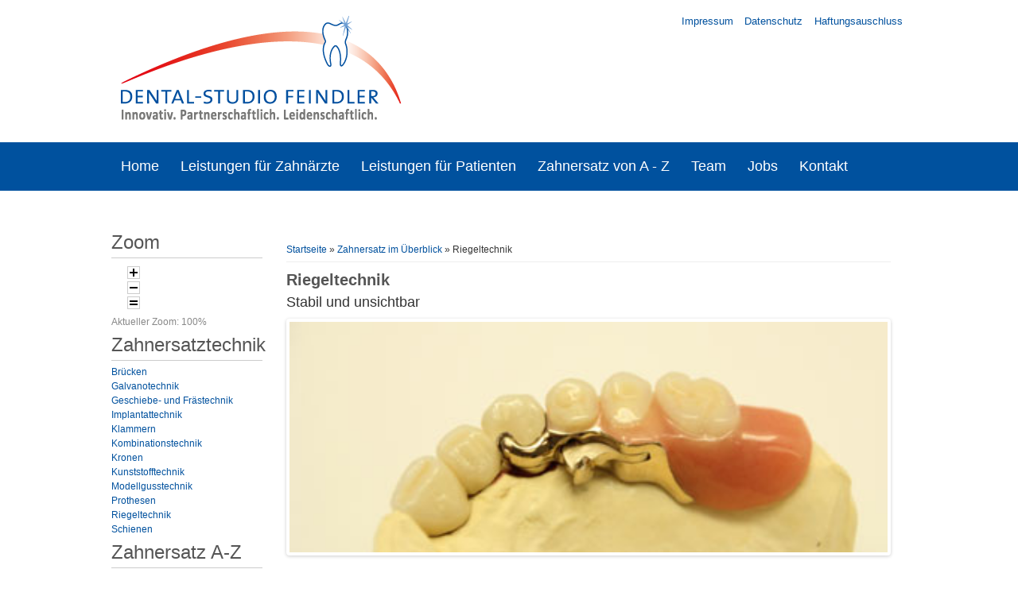

--- FILE ---
content_type: text/html; charset=utf-8
request_url: https://dental-studio-feindler.de/unsere-leistung/riegeltechnik
body_size: 7802
content:

<!DOCTYPE html>
<head>
<meta charset="utf-8" />
<link rel="shortcut icon" href="https://dental-studio-feindler.de/sites/default/files/favicon.ico" type="image/vnd.microsoft.icon" />
<meta name="viewport" content="width=device-width" />
<link rel="canonical" href="/unsere-leistung/riegeltechnik" />
<meta name="Generator" content="Drupal 7 (http://drupal.org)" />
<link rel="shortlink" href="/node/16" />
<title>Riegeltechnik | Dental Studio Feindler GmbH</title>
<style type="text/css" media="all">
@import url("https://dental-studio-feindler.de/modules/system/system.base.css?qamshr");
@import url("https://dental-studio-feindler.de/modules/system/system.menus.css?qamshr");
@import url("https://dental-studio-feindler.de/modules/system/system.messages.css?qamshr");
@import url("https://dental-studio-feindler.de/modules/system/system.theme.css?qamshr");
</style>
<style type="text/css" media="all">
@import url("https://dental-studio-feindler.de/modules/comment/comment.css?qamshr");
@import url("https://dental-studio-feindler.de/sites/all/modules/date/date_api/date.css?qamshr");
@import url("https://dental-studio-feindler.de/sites/all/modules/date/date_popup/themes/datepicker.1.7.css?qamshr");
@import url("https://dental-studio-feindler.de/sites/all/modules/date/date_repeat_field/date_repeat_field.css?qamshr");
@import url("https://dental-studio-feindler.de/sites/all/modules/domain/domain_nav/domain_nav.css?qamshr");
@import url("https://dental-studio-feindler.de/modules/field/theme/field.css?qamshr");
@import url("https://dental-studio-feindler.de/modules/node/node.css?qamshr");
@import url("https://dental-studio-feindler.de/modules/search/search.css?qamshr");
@import url("https://dental-studio-feindler.de/modules/user/user.css?qamshr");
@import url("https://dental-studio-feindler.de/sites/all/modules/youtube/css/youtube.css?qamshr");
@import url("https://dental-studio-feindler.de/sites/all/modules/views/css/views.css?qamshr");
</style>
<style type="text/css" media="all">
@import url("https://dental-studio-feindler.de/sites/all/modules/ctools/css/ctools.css?qamshr");
@import url("https://dental-studio-feindler.de/sites/all/modules/panels/css/panels.css?qamshr");
</style>
<style type="text/css" media="screen">
<!--/*--><![CDATA[/*><!--*/
body{font-size:76%  !important;}body.textsize-52{font-size:52% !important;}body.textsize-58{font-size:58% !important;}body.textsize-64{font-size:64% !important;}body.textsize-70{font-size:70% !important;}body.textsize-76{font-size:76% !important;}body.textsize-82{font-size:82% !important;}body.textsize-88{font-size:88% !important;}body.textsize-94{font-size:94% !important;}body.textsize-100{font-size:100% !important;}body.textsize-106{font-size:106% !important;}body.textsize-112{font-size:112% !important;}body.textsize-118{font-size:118% !important;}body.textsize-124{font-size:124% !important;}body.textsize-130{font-size:130% !important;}body.textsize-136{font-size:136% !important;}body.textsize-142{font-size:142% !important;}body.textsize-148{font-size:148% !important;}

/*]]>*/-->
</style>
<style type="text/css" media="all">
@import url("https://dental-studio-feindler.de/sites/all/modules/textsize/textsize.css?qamshr");
@import url("https://dental-studio-feindler.de/sites/all/modules/flexslider/assets/css/flexslider_img.css?qamshr");
@import url("https://dental-studio-feindler.de/sites/all/libraries/flexslider/flexslider.css?qamshr");
</style>
<link type="text/css" rel="stylesheet" href="http://fonts.googleapis.com/css?family=Vollkorn" media="all" />
<link type="text/css" rel="stylesheet" href="http://fonts.googleapis.com/css?family=Dancing+Script" media="all" />
<style type="text/css" media="all">
@import url("https://dental-studio-feindler.de/sites/all/themes/responsive_green/css/style.css?qamshr");
@import url("https://dental-studio-feindler.de/sites/all/themes/responsive_green/css/media.css?qamshr");
@import url("https://dental-studio-feindler.de/sites/all/themes/responsive_green/css/my.css?qamshr");
</style>
<script type="text/javascript" src="https://dental-studio-feindler.de/misc/jquery.js?v=1.4.4"></script>
<script type="text/javascript" src="https://dental-studio-feindler.de/misc/jquery-extend-3.4.0.js?v=1.4.4"></script>
<script type="text/javascript" src="https://dental-studio-feindler.de/misc/jquery.once.js?v=1.2"></script>
<script type="text/javascript" src="https://dental-studio-feindler.de/misc/drupal.js?qamshr"></script>
<script type="text/javascript" src="https://dental-studio-feindler.de/sites/default/files/languages/de_kfQOf30xVHnC11_l5zorw-0UC21_vAUk6UY-oCV0Eqs.js?qamshr"></script>
<script type="text/javascript">
<!--//--><![CDATA[//><!--
  var textsizeCookieExpires = 365;
  var textsizeCookieDomain = "/";
  var textsizeElement = "body";
  var textsizeElementClass = "";
  var textsizeIncrement = 6;
  var textsizeNormal = 76;
  var textsizeMinimum = 52;
  var textsizeMaximum = 148;
  var textsizeIncrementDisplay = 8;
  var textsizeNormalDisplay = 100;
  var textsizeDisplay = 1;
  var textsizeMinT = "<abbr title=\"Minimum\" class=\"textsize\">Min.</abbr> ";
  var textsizeMaxT = "<abbr title=\"Maximum\" class=\"textsize\">Max.</abbr> ";
  var textsizeCurrentText = "Aktueller Zoom";
  var textsizeReset = 0;
//--><!]]>
</script>
<script type="text/javascript" src="https://dental-studio-feindler.de/sites/all/modules/textsize/jquery.textsize.js?qamshr"></script>
<script type="text/javascript" src="https://dental-studio-feindler.de/misc/jquery.cookie.js?qamshr"></script>
<script type="text/javascript" src="https://dental-studio-feindler.de/sites/all/libraries/flexslider/jquery.flexslider-min.js?qamshr"></script>
<script type="text/javascript" src="https://dental-studio-feindler.de/sites/all/themes/responsive_green/js/menu.js?qamshr"></script>
<script type="text/javascript" src="https://dental-studio-feindler.de/sites/all/themes/responsive_green/js/flexslider-min.js?qamshr"></script>
<script type="text/javascript" src="https://dental-studio-feindler.de/sites/all/themes/responsive_green/js/slide.js?qamshr"></script>
<script type="text/javascript">
<!--//--><![CDATA[//><!--
jQuery.extend(Drupal.settings, {"basePath":"\/","pathPrefix":"","ajaxPageState":{"theme":"responsive_green","theme_token":"LHKH0IO7-B0LaqGxLuf6zN7zHKFaV5vOFDHE_7T2Qso","js":{"sites\/all\/modules\/flexslider\/assets\/js\/flexslider.load.js":1,"misc\/jquery.js":1,"misc\/jquery-extend-3.4.0.js":1,"misc\/jquery.once.js":1,"misc\/drupal.js":1,"public:\/\/languages\/de_kfQOf30xVHnC11_l5zorw-0UC21_vAUk6UY-oCV0Eqs.js":1,"0":1,"sites\/all\/modules\/textsize\/jquery.textsize.js":1,"misc\/jquery.cookie.js":1,"sites\/all\/libraries\/flexslider\/jquery.flexslider-min.js":1,"sites\/all\/themes\/responsive_green\/js\/menu.js":1,"sites\/all\/themes\/responsive_green\/js\/flexslider-min.js":1,"sites\/all\/themes\/responsive_green\/js\/slide.js":1},"css":{"modules\/system\/system.base.css":1,"modules\/system\/system.menus.css":1,"modules\/system\/system.messages.css":1,"modules\/system\/system.theme.css":1,"modules\/comment\/comment.css":1,"sites\/all\/modules\/date\/date_api\/date.css":1,"sites\/all\/modules\/date\/date_popup\/themes\/datepicker.1.7.css":1,"sites\/all\/modules\/date\/date_repeat_field\/date_repeat_field.css":1,"sites\/all\/modules\/domain\/domain_nav\/domain_nav.css":1,"modules\/field\/theme\/field.css":1,"modules\/node\/node.css":1,"modules\/search\/search.css":1,"modules\/user\/user.css":1,"sites\/all\/modules\/youtube\/css\/youtube.css":1,"sites\/all\/modules\/views\/css\/views.css":1,"sites\/all\/modules\/ctools\/css\/ctools.css":1,"sites\/all\/modules\/panels\/css\/panels.css":1,"0":1,"sites\/all\/modules\/textsize\/textsize.css":1,"sites\/all\/modules\/flexslider\/assets\/css\/flexslider_img.css":1,"sites\/all\/libraries\/flexslider\/flexslider.css":1,"http:\/\/fonts.googleapis.com\/css?family=Vollkorn":1,"http:\/\/fonts.googleapis.com\/css?family=Dancing+Script":1,"sites\/all\/themes\/responsive_green\/css\/style.css":1,"sites\/all\/themes\/responsive_green\/css\/media.css":1,"sites\/all\/themes\/responsive_green\/css\/my.css":1}},"flexslider":{"optionsets":{"clone_of_default":{"namespace":"flex-","selector":".slides \u003E li","easing":"swing","direction":"horizontal","reverse":false,"smoothHeight":false,"startAt":0,"animationSpeed":600,"initDelay":0,"useCSS":true,"touch":true,"video":false,"keyboard":true,"multipleKeyboard":false,"mousewheel":0,"controlsContainer":".flex-control-nav-container","sync":"","asNavFor":"","itemWidth":0,"itemMargin":0,"minItems":0,"maxItems":0,"move":0,"animation":"fade","slideshow":true,"slideshowSpeed":"7000","directionNav":true,"controlNav":false,"prevText":"Previous","nextText":"Next","pausePlay":false,"pauseText":"Pause","playText":"Play","randomize":false,"thumbCaptions":false,"thumbCaptionsBoth":false,"animationLoop":true,"pauseOnAction":true,"pauseOnHover":false,"manualControls":""}},"instances":{"flexslider-1":"clone_of_default"}}});
//--><!]]>
</script>
<!--[if lt IE 9]><script src="http://html5shiv.googlecode.com/svn/trunk/html5.js"></script><![endif]-->
</head>
<body class="html not-front not-logged-in one-sidebar sidebar-first page-node page-node- page-node-16 node-type-zahnersatz domain-neu01-dental-studio-feindler-de">
    
<div id="header_wrapper">
  <header id="header" role="banner">
    <div id="logo"><a href="/" title="Startseite"><img src="https://dental-studio-feindler.de/sites/default/files/logo-web.png"/></a></div>
        <h1 id="site-title"><div id="site-description"></div></h1>


                <div id="myicons"><div class="region region-myicons">
  <div id="block-menu-menu-metamenu" class="block block-menu">
        <div class="content">
    <ul class="menu"><li class="first leaf"><a href="/content/impressum" title="">Impressum</a></li>
<li class="leaf"><a href="/content/datenschutz">Datenschutz</a></li>
<li class="last leaf"><a href="/content/haftungsauschluss" title="">Haftungsauschluss</a></li>
</ul>  </div>
</div> <!-- /.block -->
</div>
 <!-- /.region -->
</div>
        

              </div>
      </div>
    <div class="clear"></div>
  </header>
  <div class="menu_wrapper">
      <nav id="main-menu"  role="navigation">
        <a class="nav-toggle" href="#">Navigation</a>
        <div class="menu-navigation-container">
          <ul class="menu"><li class="first leaf"><a href="/node/1">Home</a></li>
<li class="expanded"><a href="/leistungen/laborleistungen-f%C3%BCr-zahn%C3%A4rzte" title="">Leistungen für Zahnärzte</a><ul class="menu"><li class="first leaf"><a href="/leistung/zahnarzt/alternativplanungen">Alternativplanungen</a></li>
<li class="leaf"><a href="/leistung/zahnarzt/digitale-bilddokumentation-und-archivierung">Bilddokumentation</a></li>
<li class="leaf"><a href="/content/cadcam-im-dentallabor">CAD/CAM Fräszentrum</a></li>
<li class="leaf"><a href="/content/abhol-und-lieferdienst-auf-abruf">Fahrdienst</a></li>
<li class="leaf"><a href="/leistung/zahnarzt/auf-wunsch-farbauswahl-labor-oder-praxis">Farbauswahl</a></li>
<li class="leaf"><a href="/leistung/zahnarzt/lasertechnologie">Lasertechnologie</a></li>
<li class="leaf"><a href="/content/wir-geben-ihnen-eins-auf-die-l%C3%B6ffel">Löffel-Service</a></li>
<li class="last leaf"><a href="/leistung/patienten/service">Service von A-Z</a></li>
</ul></li>
<li class="expanded"><a href="/leistungen/laborleistungen-f%C3%BCr-patienten" title="">Leistungen für Patienten</a><ul class="menu"><li class="first leaf"><a href="/leistung/patienten/allergietest">Allergietest + Bioverträglichkeit</a></li>
<li class="leaf"><a href="/leistung/patienten/beratung">Beratung + Modellbeispiele</a></li>
<li class="leaf"><a href="/leistung/patienten/farbauswahl">Farbauswahl</a></li>
<li class="leaf"><a href="/leistung/zahnarzt/ganzheitliche-zahnmedizin">Ganzheitliche Zahnmedizin</a></li>
<li class="leaf"><a href="/leistung/patienten/bis-zu-6-jahren-garantie">Garantie</a></li>
<li class="leaf"><a href="/leistung/patienten/prothesenreinigung">Prothesenreinigung</a></li>
<li class="last leaf"><a href="/content/zahnersatz-ganz-guenstig">Zahnersatz ganz günstig?</a></li>
</ul></li>
<li class="leaf"><a href="/zahnersatz-ueberblick" title="">Zahnersatz von A - Z</a></li>
<li class="leaf"><a href="/unser-team">Team</a></li>
<li class="leaf"><a href="/content/1-job-keramiker">Jobs</a></li>
<li class="last leaf"><a href="/node/6">Kontakt</a></li>
</ul>        <div class="clear"></div>
      </nav><!-- end main-menu -->
  </div>
</div>
<div id="container">

        

        <div class="content-sidebar-wrap">
    <div id="content">
      <div id="breadcrumbs"><h2 class="element-invisible">Sie sind hier</h2><nav class="breadcrumb"><a href="/">Startseite</a> » <a href="/node/5" title="">Zahnersatz im Überblick</a> » Riegeltechnik</nav></div>      <section id="post-content" role="main">
                                <h1 class="page-title">Riegeltechnik</h1>                                        <div class="region region-content">
  <div id="block-system-main" class="block block-system">
        <div class="content">
                          <span property="dc:title" content="Riegeltechnik" class="rdf-meta element-hidden"></span><span property="sioc:num_replies" content="0" datatype="xsd:integer" class="rdf-meta element-hidden"></span>            <div class="content node-zahnersatz">
    <div class="field field-name-field-untertitel field-type-text field-label-hidden"><div class="field-items"><div class="field-item even">Stabil und unsichtbar</div></div></div><div class="field field-name-field-bild field-type-image field-label-hidden"><div class="field-items"><div class="field-item even"><div  id="flexslider-1" class="flexslider optionset-clone-of-default">
  <ul class="slides"><li><img typeof="foaf:Image" src="https://dental-studio-feindler.de/sites/default/files/Riegelarbeit-DSF-%2828%29.jpg" width="400" height="154" alt="" title="" /></li>
<li><img typeof="foaf:Image" src="https://dental-studio-feindler.de/sites/default/files/Riegelarbeit-DSF-%2829%29.jpg" width="400" height="140" alt="" title="" /></li>
<li><img typeof="foaf:Image" src="https://dental-studio-feindler.de/sites/default/files/Riegelarbeit-DSF-%283%29.jpg" width="400" height="188" alt="" title="" /></li>
<li><img typeof="foaf:Image" src="https://dental-studio-feindler.de/sites/default/files/Riegelarbeit-DSF-%2819%29.jpg" width="400" height="201" alt="" title="" /></li>
<li><img typeof="foaf:Image" src="https://dental-studio-feindler.de/sites/default/files/Riegelarbeit-DSF-%287%29.jpg" width="400" height="296" alt="" title="" /></li>
<li><img typeof="foaf:Image" src="https://dental-studio-feindler.de/sites/default/files/Riegelarbeit-DSF-%2820%29.jpg" width="400" height="263" alt="" title="" /></li>
<li><img typeof="foaf:Image" src="https://dental-studio-feindler.de/sites/default/files/Riegelarbeit-DSF-%2821%29.jpg" width="400" height="273" alt="" title="" /></li>
<li><img typeof="foaf:Image" src="https://dental-studio-feindler.de/sites/default/files/Riegelarbeit-DSF-%2822%29.jpg" width="400" height="311" alt="" title="" /></li>
<li><img typeof="foaf:Image" src="https://dental-studio-feindler.de/sites/default/files/Riegelarbeit-DSF-%2823%29.jpg" width="400" height="292" alt="" title="" /></li>
<li><img typeof="foaf:Image" src="https://dental-studio-feindler.de/sites/default/files/Riegelarbeit-DSF-%2824%29.jpg" width="400" height="267" alt="" title="" /></li>
<li><img typeof="foaf:Image" src="https://dental-studio-feindler.de/sites/default/files/Riegelarbeit-DSF-%2825%29.jpg" width="400" height="267" alt="" title="" /></li>
<li><img typeof="foaf:Image" src="https://dental-studio-feindler.de/sites/default/files/Riegelarbeit-DSF-%2826%29.jpg" width="400" height="313" alt="" title="" /></li>
<li><img typeof="foaf:Image" src="https://dental-studio-feindler.de/sites/default/files/Riegelarbeit-DSF-%2827%29.jpg" width="400" height="175" alt="" title="" /></li>
<li><img typeof="foaf:Image" src="https://dental-studio-feindler.de/sites/default/files/Riegelarbeit-DSF-%284%29.jpg" width="400" height="510" alt="" title="" /></li>
<li><img typeof="foaf:Image" src="https://dental-studio-feindler.de/sites/default/files/Riegelarbeit-DSF-%286%29.jpg" width="400" height="362" alt="" title="" /></li>
<li><img typeof="foaf:Image" src="https://dental-studio-feindler.de/sites/default/files/Riegelarbeit-DSF-%285%29.jpg" width="400" height="169" alt="" title="" /></li>
<li><img typeof="foaf:Image" src="https://dental-studio-feindler.de/sites/default/files/Riegelarbeit-DSF-%282%29.jpg" width="400" height="449" alt="" title="" /></li>
<li><img typeof="foaf:Image" src="https://dental-studio-feindler.de/sites/default/files/Riegelarbeit-DSF-%288%29.jpg" width="400" height="267" alt="" title="" /></li>
<li><img typeof="foaf:Image" src="https://dental-studio-feindler.de/sites/default/files/Riegelarbeit-DSF-%289%29.jpg" width="400" height="267" alt="" title="" /></li>
<li><img typeof="foaf:Image" src="https://dental-studio-feindler.de/sites/default/files/Riegelarbeit-DSF-%2828%29_0.jpg" width="400" height="154" alt="" title="" /></li>
<li><img typeof="foaf:Image" src="https://dental-studio-feindler.de/sites/default/files/Riegelarbeit-DSF-%2829%29_0.jpg" width="400" height="140" alt="" title="" /></li>
</ul></div>
</div></div></div><div class="field field-name-field-ausf-hrliche-info field-type-text-with-summary field-label-hidden"><div class="field-items"><div class="field-item even"><p style="text-align: justify;">Für die Herstellung einer Riegelarbeit werden vorhandene Zähne überkront. An diesen Kronen oder Zahnbrücken wird der herausnehmbare Zahnersatz in Form eines Riegels verankert. Schön an dieser Art des Zahnersatzes ist, dass die Verankerungselemente nicht sichtbar sind, wie dies z.B. bei Klammern der Fall ist.</p>
<p class="Stil1" style="margin-top: 0px; text-align: justify;"><strong>Sie sehen auf den Fotos Einzelschritte der Herstellung einer Riegelarbeit. Selbst der Riegel, der normalerweise als industriell hergestelltes Fertigprodukt verwendet wird, wurde bei uns mit viel handwerklichem Geschick selbst hergestellt.</strong></p>
<p class="Stil1" style="margin-top: 0px; text-align: justify;"><strong>Vorteile der Riegelarbeit</strong></p>
<ul type="disc"><li>Optimale Ästhetik durch keramische Verblendung</li>
<li>Verdeckt liegende Verbindungselemente</li>
<li>Absolut sicherer Halt der herausnehmbaren Prothese</li>
<li>Es müssen bei Freiend-Sätteln keine Implantate gesetzt werden</li>
<li>Keine störenden Metallbügel, die über den Gaumen oder den Kiefer laufen</li>
</ul><p class="Stil1" style="margin-top: 0px; text-align: justify;"> </p>
<p class="Stil1"> </p>
<p class="Stil1"> </p>
</div></div></div><div class="field field-name-field-technik field-type-taxonomy-term-reference field-label-hidden"><div class="field-items"><div class="field-item even"><a href="/zahnersatztechnik/riegeltechnik" typeof="skos:Concept" property="rdfs:label skos:prefLabel" datatype="">Riegeltechnik</a></div></div></div></div>
      <footer>
          </footer>
      </div>
</div> <!-- /.block -->
</div>
 <!-- /.region -->
      </section> <!-- /#main -->
    </div>
          <aside id="sidebar-first" role="complementary">
        <div class="region region-sidebar-first">
  <div id="block-textsize-form" class="block block-textsize">
        <h2 >Zoom</h2>
      <div class="content">
    <ul class="textsize_list textsize_current_list">
  <li class="ts_increase_variable"><a href="/textsize/increase?destination=node/16" title="Zoom: Vergrössern +8%" class="ts_increase_variable text_display_hidden ts_rollover"><img src="/sites/all/modules/textsize/images/increase_16.gif" alt="Vergrössern" class="ts_increase text_display_hidden ts_rollover" /></a></li>
  <li class="ts_decrease_variable"><a href="/textsize/decrease?destination=node/16" title="Zoom: Verkleinern -8%" class="ts_decrease_variable text_display_hidden ts_rollover"><img src="/sites/all/modules/textsize/images/decrease_16.gif" alt="Verkleinern" class="ts_decrease text_display_hidden ts_rollover" /></a></li>
  <li class="ts_normal_variable"><a href="/textsize/normal?destination=node/16" title="Zoom: Normal =100%" class="ts_normal_variable text_display_hidden ts_rollover"><img src="/sites/all/modules/textsize/images/normal_16.gif" alt="Normal" class="ts_normal text_display_hidden ts_rollover" /></a></li>
</ul>
<p class="textsize_current textsize_current_list display current_text_display"><span class="display">Aktueller Zoom: </span><span id="textsize_current" title="Aktueller Zoom: 100%">100%</span></p>
<div class="ts_clear"></div>  </div>
</div> <!-- /.block -->
<div id="block-views-zahnersatztechnik-block" class="block block-views">
        <h2 >Zahnersatztechnik</h2>
      <div class="content">
    <div class="view view-zahnersatztechnik view-id-zahnersatztechnik view-display-id-block view-dom-id-fd6c207970d28aa3f64e6d5baa7977c5">
        
  
  
      <div class="view-content">
        <div class="views-row views-row-1 views-row-odd views-row-first">
      
  <div class="views-field views-field-name">        <span class="field-content"><a href="/zahnersatztechnik/br%C3%BCcken">Brücken</a></span>  </div>  </div>
  <div class="views-row views-row-2 views-row-even">
      
  <div class="views-field views-field-name">        <span class="field-content"><a href="/zahnersatztechnik/galvanotechnik">Galvanotechnik</a></span>  </div>  </div>
  <div class="views-row views-row-3 views-row-odd">
      
  <div class="views-field views-field-name">        <span class="field-content"><a href="/zahnersatztechnik/geschiebe-und-fr%C3%A4stechnik">Geschiebe- und Frästechnik</a></span>  </div>  </div>
  <div class="views-row views-row-4 views-row-even">
      
  <div class="views-field views-field-name">        <span class="field-content"><a href="/zahnersatztechnik/implantattechnik">Implantattechnik</a></span>  </div>  </div>
  <div class="views-row views-row-5 views-row-odd">
      
  <div class="views-field views-field-name">        <span class="field-content"><a href="/zahnersatztechnik/klammern">Klammern</a></span>  </div>  </div>
  <div class="views-row views-row-6 views-row-even">
      
  <div class="views-field views-field-name">        <span class="field-content"><a href="/zahnersatztechnik/kombinationstechnik">Kombinationstechnik</a></span>  </div>  </div>
  <div class="views-row views-row-7 views-row-odd">
      
  <div class="views-field views-field-name">        <span class="field-content"><a href="/zahnersatztechnik/kronen">Kronen</a></span>  </div>  </div>
  <div class="views-row views-row-8 views-row-even">
      
  <div class="views-field views-field-name">        <span class="field-content"><a href="/zahnersatztechnik/kunststofftechnik">Kunststofftechnik</a></span>  </div>  </div>
  <div class="views-row views-row-9 views-row-odd">
      
  <div class="views-field views-field-name">        <span class="field-content"><a href="/zahnersatztechnik/modellgusstechnik">Modellgusstechnik</a></span>  </div>  </div>
  <div class="views-row views-row-10 views-row-even">
      
  <div class="views-field views-field-name">        <span class="field-content"><a href="/zahnersatztechnik/prothesen">Prothesen</a></span>  </div>  </div>
  <div class="views-row views-row-11 views-row-odd">
      
  <div class="views-field views-field-name">        <span class="field-content"><a href="/zahnersatztechnik/riegeltechnik">Riegeltechnik</a></span>  </div>  </div>
  <div class="views-row views-row-12 views-row-even views-row-last">
      
  <div class="views-field views-field-name">        <span class="field-content"><a href="/zahnersatztechnik/schienen">Schienen</a></span>  </div>  </div>
    </div>
  
  
  
  
  
  
</div>  </div>
</div> <!-- /.block -->
<div id="block-views-zahnersatz-im-berblick-block" class="block block-views">
        <h2 >Zahnersatz A-Z</h2>
      <div class="content">
    <div class="view view-zahnersatz-im-berblick view-id-zahnersatz_im_berblick view-display-id-block view-dom-id-70b9fdea5f9075f16db2bdc047108bfe">
        
  
  
      <div class="view-content">
        <div class="views-row views-row-1 views-row-odd views-row-first">
      
  <div class="views-field views-field-title">        <span class="field-content"><a href="/unsere-leistung/br%C3%BCckemetall-keramik">Brücke:Metall-Keramik</a></span>  </div>  
  <div class="views-field views-field-field-untertitel">        <div class="field-content">NEM vollverblendet</div>  </div>  </div>
  <div class="views-row views-row-2 views-row-even">
      
  <div class="views-field views-field-title">        <span class="field-content"><a href="/unsere-leistung/br%C3%BCckevollguss">Brücke:Vollguss</a></span>  </div>  
  <div class="views-field views-field-field-untertitel">        <div class="field-content">Rein aus Metall</div>  </div>  </div>
  <div class="views-row views-row-3 views-row-odd">
      
  <div class="views-field views-field-title">        <span class="field-content"><a href="/unsere-leistung/br%C3%BCckevollkeramik-br%C3%BCcke">Brücke:Vollkeramik-Brücke</a></span>  </div>  
  <div class="views-field views-field-field-untertitel">        <div class="field-content">Zirkon vollverblendet</div>  </div>  </div>
  <div class="views-row views-row-4 views-row-even">
      
  <div class="views-field views-field-title">        <span class="field-content"><a href="/unsere-leistung/galvanotechnik">Galvanotechnik</a></span>  </div>  
  <div class="views-field views-field-field-untertitel">        <div class="field-content">Passgenauigkeit</div>  </div>  </div>
  <div class="views-row views-row-5 views-row-odd">
      
  <div class="views-field views-field-title">        <span class="field-content"><a href="/unsere-leistung/geschiebe-fr%C3%A4stechnik">Geschiebe-+Frästechnik</a></span>  </div>  
  <div class="views-field views-field-field-untertitel">        <div class="field-content">Ästhetik und Komfort</div>  </div>  </div>
  <div class="views-row views-row-6 views-row-even">
      
  <div class="views-field views-field-title">        <span class="field-content"><a href="/unsere-leistung/implantat">Implantat</a></span>  </div>  
  <div class="views-field views-field-field-untertitel">        <div class="field-content">Künstliche Zahnwurzel</div>  </div>  </div>
  <div class="views-row views-row-7 views-row-odd">
      
  <div class="views-field views-field-title">        <span class="field-content"><a href="/unsere-leistung/klammer-unsichtbar">Klammer: &quot;Unsichtbar&quot;</a></span>  </div>  
  <div class="views-field views-field-field-untertitel">        <div class="field-content">&quot;Unsichtbar&quot;</div>  </div>  </div>
  <div class="views-row views-row-8 views-row-even">
      
  <div class="views-field views-field-title">        <span class="field-content"><a href="/unsere-leistung/konus-teleskoptechnik">Konus-/Teleskoptechnik</a></span>  </div>  
  <div class="views-field views-field-field-untertitel">        <div class="field-content">Herausnehmbar</div>  </div>  </div>
  <div class="views-row views-row-9 views-row-odd">
      
  <div class="views-field views-field-title">        <span class="field-content"><a href="/unsere-leistung/kronevollguss">Krone:Vollguss</a></span>  </div>  
  <div class="views-field views-field-field-untertitel">        <div class="field-content">Hochgold oder NEM</div>  </div>  </div>
  <div class="views-row views-row-10 views-row-even">
      
  <div class="views-field views-field-title">        <span class="field-content"><a href="/unsere-leistung/kronevollkeramik">Krone:Vollkeramik</a></span>  </div>  
  <div class="views-field views-field-field-untertitel">        <div class="field-content">Monolithisch (e.max®)</div>  </div>  </div>
  <div class="views-row views-row-11 views-row-odd">
      
  <div class="views-field views-field-title">        <span class="field-content"><a href="/unsere-leistung/krone-1">Krone:Vollverblendet</a></span>  </div>  
  <div class="views-field views-field-field-untertitel">        <div class="field-content">(NEM-)Metallkern </div>  </div>  </div>
  <div class="views-row views-row-12 views-row-even">
      
  <div class="views-field views-field-title">        <span class="field-content"><a href="/unsere-leistung/zirkon-krone">Krone:Vollzirkon </a></span>  </div>  
  <div class="views-field views-field-field-untertitel">        <div class="field-content">Monolithisch (Bruxkrone)</div>  </div>  </div>
  <div class="views-row views-row-13 views-row-odd">
      
  <div class="views-field views-field-title">        <span class="field-content"><a href="/unsere-leistung/zirkon-krone-keramisch-verblendet">Krone:Zirkon</a></span>  </div>  
  <div class="views-field views-field-field-untertitel">        <div class="field-content">Keramisch verblendet</div>  </div>  </div>
  <div class="views-row views-row-14 views-row-even">
      
  <div class="views-field views-field-title">        <span class="field-content"><a href="/unsere-leistung/materialkunde">Materialkunde</a></span>  </div>  
  <div class="views-field views-field-field-untertitel">        <div class="field-content">Material rund um Zähne</div>  </div>  </div>
  <div class="views-row views-row-15 views-row-odd">
      
  <div class="views-field views-field-title">        <span class="field-content"><a href="/unsere-leistung/modellgusstechnik">Modellgusstechnik</a></span>  </div>  
  <div class="views-field views-field-field-untertitel">        <div class="field-content">Solide Grundversorgung</div>  </div>  </div>
  <div class="views-row views-row-16 views-row-even">
      
  <div class="views-field views-field-title">        <span class="field-content"><a href="/unsere-leistung/protheseinterimsprothese">Prothese:Interimsprothese</a></span>  </div>  
  <div class="views-field views-field-field-untertitel">        <div class="field-content">Die Zwischenlösung</div>  </div>  </div>
  <div class="views-row views-row-17 views-row-odd">
      
  <div class="views-field views-field-title">        <span class="field-content"><a href="/unsere-leistung/prothese-0">Prothese:Totalprothese</a></span>  </div>  
  <div class="views-field views-field-field-untertitel">        <div class="field-content">Die &quot;Dritten&quot;</div>  </div>  </div>
  <div class="views-row views-row-18 views-row-even">
      
  <div class="views-field views-field-title">        <span class="field-content"><a href="/unsere-leistung/modellgusstechnik-0">Prothetik:Flexibel</a></span>  </div>  
  <div class="views-field views-field-field-untertitel">        <div class="field-content">Valplast metallfrei</div>  </div>  </div>
  <div class="views-row views-row-19 views-row-odd">
      
  <div class="views-field views-field-title">        <span class="field-content"><a href="/unsere-leistung/riegeltechnik" class="active">Riegeltechnik</a></span>  </div>  
  <div class="views-field views-field-field-untertitel">        <div class="field-content">Stabil und unsichtbar</div>  </div>  </div>
  <div class="views-row views-row-20 views-row-even">
      
  <div class="views-field views-field-title">        <span class="field-content"><a href="/unsere-leistung/schieneknirschen">Schiene:Knirschen</a></span>  </div>  
  <div class="views-field views-field-field-untertitel">        <div class="field-content">Aufbissschiene</div>  </div>  </div>
  <div class="views-row views-row-21 views-row-odd">
      
  <div class="views-field views-field-title">        <span class="field-content"><a href="/unsere-leistung/schiene-0">Schiene:Playsafe</a></span>  </div>  
  <div class="views-field views-field-field-untertitel">        <div class="field-content">Mundschutz</div>  </div>  </div>
  <div class="views-row views-row-22 views-row-even">
      
  <div class="views-field views-field-title">        <span class="field-content"><a href="/unsere-leistung/schiene-1">Schiene:Schnarchen</a></span>  </div>  
  <div class="views-field views-field-field-untertitel">        <div class="field-content">TAP©-Schnarchschiene</div>  </div>  </div>
  <div class="views-row views-row-23 views-row-odd">
      
  <div class="views-field views-field-title">        <span class="field-content"><a href="/unsere-leistung/schienenbleaching">Schienen:Bleaching</a></span>  </div>  
  <div class="views-field views-field-field-untertitel">        <div class="field-content">Bleaching zu Hause</div>  </div>  </div>
  <div class="views-row views-row-24 views-row-even">
      
  <div class="views-field views-field-title">        <span class="field-content"><a href="/unsere-leistung/schienenmedikamente">Schienen:Medikamente</a></span>  </div>  
  <div class="views-field views-field-field-untertitel">        <div class="field-content">Medikamententräger</div>  </div>  </div>
  <div class="views-row views-row-25 views-row-odd views-row-last">
      
  <div class="views-field views-field-title">        <span class="field-content"><a href="/unsere-leistung/veneers">Veneers</a></span>  </div>  
  <div class="views-field views-field-field-untertitel">        <div class="field-content">Hauchdünn und edel</div>  </div>  </div>
    </div>
  
  
  
  
  
  
</div>  </div>
</div> <!-- /.block -->
</div>
 <!-- /.region -->
      </aside>  <!-- /#sidebar-first -->
        </div>
    </div>
<div id="footer">
  <div id="footer_wrapper">
                          </div>
  <div class="footer_credit">
    <div class="footer_inner_credit">
           <div id="foot">
        <div class="region region-footer">
  <div id="block-views-logos-block" class="block block-views">
        <div class="content">
    <div class="view view-logos view-id-logos view-display-id-block view-dom-id-400d43ea70b5915010c4853e0ea9a445">
        
  
  
      <div class="view-content">
      <table class="views-view-grid cols-5">
  
  <tbody>
          <tr  class="row-1 row-first row-last">
                  <td  class="col-1 col-first">
              
  <div class="views-field views-field-nothing">        <span class="field-content"><a href="http://www.dental-akademie-wetzlar.de"><img typeof="foaf:Image" src="https://dental-studio-feindler.de/sites/default/files/styles/logos/public/akademie-q.jpg?itok=z3u8KPBo" width="100" height="100" alt="" /></a></span>  </div>  
  <div class="views-field views-field-edit-node">        <span class="field-content"></span>  </div>          </td>
                  <td  class="col-2">
              
  <div class="views-field views-field-nothing">        <span class="field-content"><img typeof="foaf:Image" src="https://dental-studio-feindler.de/sites/default/files/styles/logos/public/gzm_siegel__0.jpg?itok=1HPyAeAs" width="100" height="100" alt="gzm Gütesiegel" title="gzm Gütesiegel" /></span>  </div>  
  <div class="views-field views-field-edit-node">        <span class="field-content"></span>  </div>          </td>
                  <td  class="col-3">
              
  <div class="views-field views-field-nothing">        <span class="field-content"><img typeof="foaf:Image" src="https://dental-studio-feindler.de/sites/default/files/styles/logos/public/Wir-bilden-aus_Aufkleber-rgb.png?itok=_-VGWVey" width="100" height="100" alt="" /></span>  </div>  
  <div class="views-field views-field-edit-node">        <span class="field-content"></span>  </div>          </td>
                  <td  class="col-4">
              
  <div class="views-field views-field-nothing">        <span class="field-content"><a href="http://www.greenpeace-energy.de/oekostrom.html?code=GOOGLE&amp;gclid=CjwKEAjw9qafBRCRiYrL4-fpuFkSJACvocQ1s52nNTxe4K6e-JYgyrvbh60OfP4gwu1IqCEOdKMluhoCSEjw_wcB"><img typeof="foaf:Image" src="https://dental-studio-feindler.de/sites/default/files/styles/logos/public/green.png?itok=4W2E-c7J" width="100" height="100" alt="" /></a></span>  </div>  
  <div class="views-field views-field-edit-node">        <span class="field-content"></span>  </div>          </td>
                  <td  class="col-5 col-last">
              
  <div class="views-field views-field-nothing">        <span class="field-content"><a href="/content/zahnersatz-ganz-günstig"><img typeof="foaf:Image" src="https://dental-studio-feindler.de/sites/default/files/styles/logos/public/zahnersatz-mig.jpg?itok=cpbLiMol" width="100" height="100" alt="" /></a></span>  </div>  
  <div class="views-field views-field-edit-node">        <span class="field-content"></span>  </div>          </td>
              </tr>
      </tbody>
</table>
    </div>
  
  
  
  
  
  
</div>  </div>
</div> <!-- /.block -->
</div>
 <!-- /.region -->
      </div>
       <div id="copyright">
     <p class="copyright">Copyright &copy; 2026, Dental Studio Feindler GmbH </p>
    <div class="clear"></div>
    </div>
  </div>
  </div>
</div>

<!-- Piwik -->
<script type="text/javascript">
var pkBaseURL = (("https:" == document.location.protocol) ? "https://piwik.soundsites.de/" : "http://piwik.soundsites.de/");
document.write(unescape("%3Cscript src='" + pkBaseURL + "piwik.js' type='text/javascript'%3E%3C/script%3E"));
</script><script type="text/javascript">
try {
var piwikTracker = Piwik.getTracker(pkBaseURL + "piwik.php", 16);
piwikTracker.trackPageView();
piwikTracker.enableLinkTracking();
} catch( err ) {}
</script><noscript><p><img src="http://piwik.soundsites.de/piwik.php?idsite=16" style="border:0" alt="" /></p></noscript>
<!-- End Piwik Tracking Code -->  <script type="text/javascript" src="https://dental-studio-feindler.de/sites/all/modules/flexslider/assets/js/flexslider.load.js?qamshr"></script>
</body>
</html>


--- FILE ---
content_type: text/css
request_url: https://dental-studio-feindler.de/sites/all/themes/responsive_green/css/style.css?qamshr
body_size: 25643
content:
html, body, div, span, applet, object, iframe,
h1, h2, h3, h4, h5, h6, p, blockquote, pre,
a, abbr, acronym, address, big, cite, code,
del, dfn, em, img, ins, kbd, q, s, samp,
small, strike, strong, sub, sup, tt, var,
b, u, i, center,
dl, dt, dd, ol, ul, li,
fieldset, form, label, legend,
table, caption, tbody, tfoot, thead, tr, th, td,
article, aside, canvas, details, embed,
figure, figcaption, footer, header, hgroup,
menu, nav, output, ruby, section, summary,
time, mark, audio, video {
  margin: 0;
  padding: 0;
  border: 0;
  font-size: 100%;
  font: arial,serif;
  vertical-align: baseline;
}

/* HTML5 display-role reset for older browsers */

article, aside, details, figcaption, figure,
footer, header, hgroup, menu, nav, section {
  display: block;
}

ol, ul {
  list-style: none;
}

table {
  border-collapse: collapse;
  border-spacing: 0;
}

/*
  Clear Floated Elements
*/

.clear {
  clear: both;
  display: block;
  overflow: hidden;
  visibility: hidden;
  width: 0;
  height: 0;
}

.clear:after {
  clear: both;
  content: ' ';
  display: block;
  font-size: 0;
  line-height: 0;
  visibility: hidden;
  width: 0;
  height: 0;
}

* html .clear {
  height: 1%;
}

/*
  Style HTML Tags
*/

body {
  color: #333333;
  font-family: arial,serif;
  font-size: 14px;
  line-height: 1.5em;
}

a {
  color: #00519e;
  text-decoration: none;
}

h1, h2, h3, h4, h5, h6 {
  font-family: arial,serif;
  margin-bottom: 6px;
  line-height: 125%;
}

h1 {
  font-size: 32px;
}

h2 {
  font-size: 20px;
}

h3 {
  font-size: 18px;
}

h4 {
  font-size: 16px;
}

h5 {
  font-size: 15px;
}

h6 {
  font-size: 14px;
}

p {
  margin-bottom: 18px;
  font-family: arial,serif;
  font-size: 100%;
  padding-left:2px;
  padding-right:2px;
}

table {
  border-collapse: collapse;
  border-spacing: 0;
  margin-bottom: 15px;
  width: 100%;
}

th, tr, td {
  vertical-align: top;
}

.sticky-header th, .sticky-table th {
  border-bottom: 3px solid #ccc;
  padding-right: 1em;
  text-align: left;
}

table {
  border: 0px solid #bbbbbb;
}

th {
  padding: 5px 4px;
  text-shadow: 1px 1px #fff;
  border-right: 1px solid #c8c7c7;
  color: #333;
}

tr {
  background: none !important;
}

td {
  color: #747474;
  text-align: left;
  padding-left: 4px;
  border-right: 0px solid #c8c7c7;
  border-bottom: 0px solid #c8c7c7;
}

code {
  background: #d8d8d8;
  text-shadow: 1px 1px #fff;
  border: 1px solid #bbbbbb;
  display: block;
  padding: 7px;
  margin: 5px 0;
  border-radius: 7px;
}

mark {
  background-color: #fdfc9b;
  font-style: italic;
  font-weight: bold;
}

del {
  text-decoration: line-through;
}

hr {
  border: none;
  border-top: #eee 1px solid;
}

dt {
  font-weight: bold;
  margin-bottom: 24px;
}

dd {
  margin-left: 30px;
  margin-bottom: 24px;
}

ul {
  list-style-type: disc;
  margin-left: 15px;
  margin-bottom: 12px;
}

ul ul {
  list-style-type: square;
  margin-bottom: 0;
}

ul ul ul {
  list-style-type: circle;
}

ol {
  list-style-type: decimal;
  margin-left: 30px;
  margin-bottom: 24px;
}

ol ol {
  list-style: upper-alpha;
  margin-bottom: 0
}

ol ol ol {
  list-style: lower-roman;
}

ol ol ol ol {
  list-style: lower-alpha;
}

abbr,
acronym {
  border-bottom: #999 1px dotted;
  cursor: help;
}

big {
  font-size: 1.3em;
}

cite,
em {
  font-style: italic;
}

ins {
  background-color: #fdfc9b;
  text-decoration: none;
}

pre {
  background: #d8d8d8;
  text-shadow: 1px 1px #fff;
  border: 1px solid #bbbbbb;
  padding: 7px;
  margin: 5px 0;
  border-radius: 7px;
}

blockquote, q {
  quotes: none;
  border: 1px solid #bbbbbb;
  background: #d8d8d8 url("../images/quote.png") no-repeat;
  padding: 10px 5px 5px 47px;
  text-shadow: 1px 1px #fff;
  margin: 5px 0;
  border-radius: 7px;
}

blockquote:before, blockquote:after,
q:before, q:after {
  content: '';
  content: none;
}

strong {
  font-weight: bold;
}

sup,
sub {
  height: 0;
  line-height: 1;
  vertical-align: baseline;
  position: relative;
  font-size: 10px;
}

sup {
  bottom: 1ex;
}

sub {
  top: .5ex;
}

img,
video {
  max-width: 100%;
  height: auto;
}

video {
  display: block;
}

audio {
  max-width: 100%;
}

.content a img {
  padding: 5px;

}

.content a:hover img {
  background: #f0f0F0;
}

.marker, .form-required {
  color: #c24050;
}
/*
  Theme Design, Layout and Typography
*/

#header_wrapper {
  position: relative;
  margin: 0 auto;
}

#header {
  max-width: 1000px;
  margin: 0 auto;
}

.menu_wrapper {
  background-color: #00519e;
  border-bottom: 0 solid #00519e;
  border-top: 0 solid #00519e;
  display: block;
  margin-bottom: 15px;
  padding: 13px 0 14px;
  position: relative;
  z-index: 99;
}

#logo {
  float: left;
  margin: 15px 10px;
}

#site-title a,
#site-description {
  color: #00a99d;
  font-weight: 300;
}

#site-title,
#site-description {
  float: left;
}

#site-title {
  margin: 20px 0;
  font-size: 28px;
  font-weight: bold;
}

#site-title a{
  float: left;
  font-family: dancing script,arial,serif;
}

#site-description {
  clear: both;
  color: #00a99d;
  float: left;
  font-family: Dancing script ,arial,serif;
  font-size: 20px;
  line-height: 100%;
  margin: 16px 0 0;
}

#main-menu .nav-toggle {
  display: none;
}

#main-menu {
  max-width: 1000px;
  margin: 0 auto;

}

#main-menu ul {
  float: left;
  padding: 0;
  margin: 0;
  list-style: none;
  font-size: 13px;
}

#main-menu li {
  position: relative;
  float: left;
  padding: 0;
  margin: 0;
  font-family: arial,serif;
  font-size: 18px;
}

#main-menu ul li:first-child {
  padding-left: 0;
}

#main-menu a {
  border-radius: 5px 5px 5px 5px;
  color: #fff;
  display: block;
  padding: 8px 12px;
  text-align: center;
  text-decoration: none;
 /* text-transform: capitalize;  */
}

#main-menu a:hover,
#main-menu li > a.active,
#main-menu li > a.active-trail {
  background: none repeat scroll 0 0 #ffffff;
  color: #00519e;
  text-decoration: none;
}

.drop-down-toggle {
  position: absolute;
  top: 7px;
  right: 16px;
  display: none;
  width: 20px;
  height: 20px;
  border-radius: 15px;
  border: #ffffff 3px solid;
}

.drop-down-arrow {
  display: block;
  width: 0;
  height: 0;
  margin: 8px 0 0 5px;
  border-top: 5px solid #ffffff;
  border-left: transparent 5px solid;
  border-right: transparent 5px solid;
}

#socialbar .social .fb a {
  background: url("../images/fb.png") no-repeat scroll center center transparent;
  display: inline-block;
  height: 64px;
  padding: 0 5px 0 0;
  width: 64px;
  opacity: 0.5;
}

#socialbar .social .fb a:hover {
  opacity: 1;
}

#socialbar .social .tw a {
  background: url("../images/tw.png") no-repeat scroll center center transparent;
  display: inline-block;
  height: 64px;
  padding: 0 5px 0 0;
  width: 64px;
  opacity: 0.5;
}

#socialbar .social .tw a:hover {
  opacity: 1;
}

#socialbar .social .ln a {
  background: url("../images/in.png") no-repeat scroll center center transparent;
  display: inline-block;
  height: 64px;
  padding: 0 5px 0 0;
  width: 64px;
  opacity: 0.5;
}

#socialbar .social .ln a:hover {
  opacity: 1;
}

#socialbar {
    float: right;
    margin-top: 15px;
}

#socialbar ul li {
  list-style: none;
  float: left;
}

#main-menu li li {
  float: none;
  min-width: 190px;
  padding: 0;
  margin: 0;
}

#main-menu li li a  {
  background: none repeat scroll 0 0 #00519e;
  border: 1px solid #343434;
  color: #ffffff;
  font-size: 14px;
  margin: 0;
  min-width: 150px;
  overflow: hidden;
  padding: 4% 5%;
  text-align: left;
}

#main-menu li li a:hover {
  background: #343434;
  color: #fff;
}

#main-menu li ul {
  display: none;
  position: absolute;
  z-index: 9999;
  min-width: 190px;
  height: auto;
  padding: 0;
  margin: 0;
}

#main-menu li ul ul {
  margin: -33px 0 0 190px !important;
}

#main-menu li:hover > ul,
#main-menu li li:hover > ul,
#main-menu li li li:hover > ul {
  display: block;
}

#main-menu ul li.leaf, #main-menu ul li.expanded, #main-menu ul li.collapsed {
  list-style: none;
}
#main-menu ul.menu li {
  margin: 0 3px 0 0;
}

#main-menu li.expanded, #main-menu li.collapsed, #main-menu li.leaf {
  margin: 0;
  padding: 0;
}

.front #container{
  margin-top: 1.5%;
}

#container {
  margin: 2.76% auto;
  max-width: 1000px;
}

.slides,
.flex-control-nav {
  margin: 0;
  padding: 0;
  list-style: none;
}

.slides {
  width: 100%;
  overflow: hidden;
}

#slider .slides > li {
  display: none;
  position: relative;
  margin: 0;
}

#slider .slides li:first-child {
  display: list-item;
}

.flex-pauseplay span {
  text-transform: capitalize;
}

.slides:after {
  content: ".";
  display: block;
  clear: both;
  visibility: hidden;
  line-height: 0;
  height: 0;
}

.flex-control-nav {
  height: 14px;
  margin-top: 10px;
  text-align: center;
  width: 100%;
}

.flex-control-nav li a{
  background: none repeat scroll 0 0 #a3a3a3;
  border-radius: 8px 8px 8px 8px;
  cursor: pointer;
  display: inline-block !important;
  font-size: 0;
  height: 14px;
  line-height: 0;
  margin: 0 2px 0 1px;
  overflow: hidden;
  position: relative;
  text-decoration: none;
  vertical-align: top;
  width: 14px;
  z-index: 99;
}

.flex-control-nav li {
  display: inline-block;
  margin: 0 0 0 15px;
}

.flex-control-nav li:first-child {
  margin: 0;
}

.flex-control-nav li a.flex-active,
.flex-control-nav li a:hover  {
  background: none repeat scroll 0 0 #c00d0d;
  color: #c24050;
}
.flex-direction-nav {
  display: none;
}

#single-post-slider .slides img{
  border: 1px solid #cccccc;
  -webkit-box-shadow: 0 8px 6px -6px black;
  -moz-box-shadow: 0 8px 6px -6px black;
  box-shadow: 0 8px 6px -6px black;
  border-radius: 5px 5px 5px 5px;
}

#slider .post {
  padding: 1.83%;
  margin: 0;
  box-shadow: none;
  background: none;
}

#slider .entry-container {
  float: right;
  max-width: 50%;
}

#slider .slide-image {
  max-width: 49%;
  padding: 0.47%;
  background: #e9e9e9;
}

#slider .entry-header,
#slider .entry-summary {
  margin-left: 5%;
}

#slider .entry-title{
  margin-left: 0;
  margin-bottom: 15px;
}

.content-sidebar-wrap {
  float: left;
  width: 100%;
}

.content-sidebar-wrap #content {
  display: inline;
  margin-bottom: 2.7%;
  float: right;
  width: 100%;
}

#sidebar-first {
  color: #888;
  float: left;
}

#sidebar-second {
  color: #888;
  float: right;
}

/* 3 columns */

body.two-sidebars .content-sidebar-wrap {
  width: 80%;
}

body.two-sidebars #content {
  width: 75%;
}

body.two-sidebars #sidebar-first {
  width:  24%;
}

body.two-sidebars #sidebar-second {
  width: 19%;
}

/* 2 columns: sidebar-first */

body.sidebar-first .content-sidebar-wrap {
  width: 100%;
}

body.sidebar-first #content {
  width: 80%;
}

body.sidebar-first #sidebar-first {
  width: 19%;
}

/* 2 columns: sidebar-second */

body.sidebar-second .content-sidebar-wrap {
  width: 80%;
}

body.sidebar-second #content {
  width: 100%;
}

body.sidebar-second #sidebar-second {
  width: 19%;
}

#post-content {
  padding: 0 20px;
}

.breadcrumb {
  margin: 0 20px;
  padding-top: 20px;
  margin-bottom: 10px;
  border-bottom: #eee 1px solid;
}

#head, #content, #sidebar-second, #sidebar-first {
  margin-top: 10px;
}

.node {
  margin: 20px 0;
}

.node h2.title, .page-title {
  color: #555555;
  font-size: 20px;
}

.node h2.title a{
  color: #000;
}

.block {
  margin-bottom: 1%;
}

.block > h2{
  border-bottom: 1px solid #ccc;
  color: #555;
  font-family: Vollkorn,arial,serif;
  font-size: 24px;
  font-weight: normal;
  margin: 5px 0px;
  padding: 0px 0px 4px 0px;
 /* text-transform: capitalize;  */
}

#footer-area .block > h2 {
  color: #333333;
  margin-bottom: 10px;
  text-transform: capitalize;
  border: 0;
}

#footer-area ul.menu li a.active{
  color: #ddd;
}

.submitted {
  -moz-border-radius: 4px;
  -webkit-border-radius: 4px;
  background: #e9e9e9;
  border-radius: 4px;
  clear: both;
  color: #383838;
  display: block;
  margin-bottom: 5px;
  padding: 4px 9px;
}

.links {
  color: #000;
  margin-top: 10px;
  font-size: 14px;
}

ul.links {
  margin: 0;
}

.links li a {
  -moz-border-radius: 4px;
  -webkit-border-radius: 4px;
  background: #689dcf;
  border-radius: 4px;
  color: #fff;
  font-weight: normal;
  padding: 4px 8px;
  display: inline-block;
  margin-bottom: 1px;
}

.links li a:hover {
  background: #00519d;
  color: #fff;
}

/*-------------------------------------------*
/* Poll, Buttons, Form
/*-------------------------------------------*/
.poll .vote-form .choices .title {
  font-size: 14px;
  font-weight: normal;
  line-height: 2;
}

.poll .vote-form .choices {
  margin: 0;
}

.form-submit{
  cursor: pointer;
  margin: 5px;
}

input.form-checkbox, input.form-radio {
  vertical-align: baseline;
}

.form-text {
  padding: 4px 5px;
}

/*-------------------------------------------*
/* Menus and item lists
/*-------------------------------------------*/
.item-list ul {
  margin: 0;
  padding: 0 0 0 1.5385em;
}

.item-list ul li {
  margin: 0;
  padding: 0;
}

ul.menu li {
  margin: 0;
  padding: 0;
}

ul.inline {
  clear: both;
}

ul.inline li {
  margin: 0;
  padding: 0;
}

/*-------------------------------------------*
/* Admin Tabs
/*-------------------------------------------*/
.tabs-wrapper {
  border-bottom: 1px solid #b7b7b7;
  margin: 0 0 5px 0;
}

ul.primary {
  border: none;
  margin: 0;
  padding: 0;
}

ul.primary li a {
  background: none;
  border: none;
  display: block;
  float: left;
  line-height: 1.5385em;
  margin: 0;
  padding: 0 1em;
  border-radius: 4px 4px 0 0;
  margin-right: 5px;
}

ul.primary li a:hover, ul.primary li a.active {
  background: #666;
  border: none;
  color: #fff;
}

ul.primary li a:hover {
  background: #888;
  text-decoration: none;
}

ul.secondary {
  background: #666;
  border-bottom: none;
  clear: both;
  margin: 0;
  padding: 0;
}

ul.secondary li {
  border-right: none;
}

ul.secondary li a, ul.secondary li a:link {
  border: none;
  color: #ccc;
  display: block;
  float: left;
  line-height: 1.5385em;
  padding: 0 1em;
}

ul.secondary li a:hover, ul.secondary li a.active {
  background: #888;
  color: #fff;
  text-decoration: none;
}

ul.secondary a.active {
  border-bottom: none;
}

/*-------------------------------------------*
/* Tabs and Tags
/*-------------------------------------------*/
.field-name-field-tags {
  margin: 0 0 10px 0;
}

.field-name-field-tags a{
  display: inline-block;
  background: url("../images/tag.png") no-repeat;
  padding: 0px 8px 0 16px;
  height: 22px;
  text-shadow: 1px 1px #fff;
  border-radius: 2px;
  font-size: 12px;
}

.field-name-field-tags .field-item {
  margin: 0 1em 0 0;
}

.field-name-field-tags div {
  display: inline;
}

/*-------------------------------------------*
/* Profile
/*-------------------------------------------*/
.profile {
  margin: 1.5385em 0;
}

.profile dd {
  margin-bottom: 1.5385em;
}

.profile h3 {
  border: none;
}

.profile dt {
  margin-bottom: 0;
}

.password-parent {
  width: 36em;
}

/*-------------------------------------------*
/* Navigation
/*-------------------------------------------*/
.item-list .pager li {
  background: #cfcfcf;
  border-radius: 3px;
  margin-right: 4px;
  text-shadow: 1px 1px #fff;
}

/*-------------------------------------------*
/* Forum
/*-------------------------------------------*/
.field-name-taxonomy-forums div {
  display: inline;
  margin-top: 4px;
}

#forum .title {
  font-size: 16px;
}

#forum .submitted {
  font-size: 12px;
  font-family: Lucida Grande, Verdana, Arial, sans-serif;
  background: transparent;
  padding: 0;
}

#forum .container {
  background: #a1a1a1;
  color: #fff;
}

#forum .container a {
  color: #000;
  font-weight: bold;
}

#forum div.indent {
  margin-left: 2px;
}

.forum-starter-picture {
  float: left;
  padding: 4px;
  border: 1px solid #d9d9d9;
  margin: 5px 7px 5px 0;
}

#forum th {
  background: #434343;
  text-shadow: none;
  color: #fff;
}

#forum th a {
  color: #fff;
}

#forum td.forum .icon, #forum .icon div {
  background: url("../images/no-new-posts.png") no-repeat;
  width: 35px;
  height: 35px;
}

#forum .name a {
  font-size: 16px;
}

/* Images */

img {
  outline: 0;
}

img.scale-with-grid {
  max-width: 100%;
  height: auto;
}

/* Comments */

.comment h2.title {
  margin-bottom: 1em;
}

.comment div.user-picture img {
  margin-left: 0;
}

.comment {
  margin-bottom: 20px;
  display: table;
  vertical-align: top;
}

.comment .attribution {
  display: table-cell;
  padding: 0 35px 0 0;
  vertical-align: top;
  overflow: hidden;
}

.comment .attribution img {
  margin: 0;
  border: 1px solid #d3d7d9;
}

.comment .attribution .username {
  white-space: nowrap;
}

.comment .comment-submitted p {
  margin: 4px 0;
  font-size: 1.071em;
  line-height: 1.2;
}

.comment .comment-submitted .comment-time {
  font-size: 0.786em;
}

.comment .comment-submitted .comment-permalink {
  font-size: 0.786em;
  text-transform: lowercase;
}

.comment .content {
  font-size: 0.929em;
  line-height: 1.6;
}

.comment .comment-arrow {
  background: url("../images/comment-arrow.gif") no-repeat 0 center transparent;
  border-left: 1px solid;
  border-right: 1px solid;
  height: 40px;
  margin-left: -36px;
  margin-top: 15px;
  position: absolute;
  width: 20px;
}

.comment .comment-text {
  padding: 0 25px 10px 35px;
  display: table-cell;
  vertical-align: top;
  position: relative;
  width: 100%;
  border-left: 1px
  solid #d3d7d9;
}

.comment .indented {
  margin-left: 40px;
}

.comment-unpublished {
  margin-right: 5px;
  padding: 5px 2px 5px 5px;
}

.comment .comment-text .comment-arrow {
  border-left: 1px solid #ffffff;
  border-right: 1px solid #ffffff;
}

/* -------------- Form Elements   ------------- */

fieldset {
  background: #ffffff;
  border: 1px solid #cccccc;
  margin-top: 10px;
  margin-bottom: 32px;
  padding: 0 0 10px;
  position: relative;
  top: 12px;
  -khtml-border-radius: 4px;
  -moz-border-radius: 4px;
  -webkit-border-radius: 4px;
  border-radius: 4px;
}

.fieldset-wrapper {
  margin-top: 25px;
}

.node-form .vertical-tabs .fieldset-wrapper {
  margin-top: 0;
}

.filter-wrapper {
  top: 0;
  padding: 1em 0 0.2em;
  -khtml-border-radius-topright: 0;
  -khtml-border-radius-topleft: 0;
  -moz-border-radius-topright: 0;
  -moz-border-radius-topleft: 0;
  -webkit-border-top-left-radius: 0;
  -webkit-border-top-right-radius: 0;
  border-top-left-radius: 0;
  border-top-right-radius: 0;
}

.filter-help a {
  font-size: 0.857em;
  padding: 2px 20px 0;
}

.filter-wrapper .form-item label {
  margin-right: 10px;
}

.filter-wrapper .form-item {
  padding: 0 0 0.5em 0.5em;
}

.filter-guidelines {
  padding: 0 1.5em 0 0.5em;
}

fieldset.collapsed {
  background: transparent;
  -khtml-border-radius: 0;
  -moz-border-radius: 0;
  -webkit-border-radius: 0;
  border-radius: 0;
}

fieldset legend {
  background: #dbdbdb;
  border: 1px solid #ccc;
  border-bottom: none;
  display: block;
  height: 2em;
  left: -1px;
  line-height: 2;
  padding: 0;
  position: absolute;
  text-indent: 10px;
  text-shadow: 0 1px 0 #fff;
  top: -12px; width: 100%;
  -khtml-border-radius-topleft: 4px;
  -moz-border-radius-topleft: 4px;
  -webkit-border-top-left-radius: 4px;
  border-top-left-radius: 4px;
  -khtml-border-radius-topright: 4px;
  -moz-border-radius-topright: 4px;
  -webkit-border-top-right-radius: 4px;
  border-top-right-radius: 4px;
}

fieldset.collapsed legend {
  -khtml-border-radius: 4px;
  -moz-border-radius: 4px;
  -webkit-border-radius: 4px;
  border-radius: 4px;
}

fieldset .fieldset-wrapper {
  padding: 0 10px;
}

fieldset .fieldset-description {
  margin-top: 5px;
  margin-bottom: 1em;
  line-height: 1.4;
  font-style: italic;
}

input {
  margin: 2px 0;
  padding: 4px;
}

input, textarea {
  font-size: 0.929em;
}

textarea {
  line-height: 1.5;
}

textarea.form-textarea, select.form-select {
  padding: 4px;
}

input.form-text, textarea.form-textarea, select.form-select {
  border: 1px solid #ccc;
}

.password-suggestions ul li {
  margin-left: 1.2em;
}

.form-item {
  margin-bottom: 1em;
  margin-top: 2px;
}

.form-item label {
  font-size: 0.929em;
}

.form-type-radio label, .form-type-checkbox label {
  margin-left: 4px;
}

.form-type-radio .description, .form-type-checkbox .description {
  margin-left: 2px;
}

.form-actions {
  padding-top: 10px;
}

/* Form Buttons */

button,
input[type="submit"],
input[type="reset"],
input[type="button"] {
  background-image: -ms-linear-gradient(top, #ffffff 0%, #e3e3e3 100%);
  background-image: -moz-linear-gradient(top, #ffffff 0%, #e3e3e3 100%);
  background-image: -o-linear-gradient(top, #ffffff 0%, #e3e3e3 100%);
  background-image: -webkit-gradient(linear, left top, left bottom, color-stop(0, #ffffff), color-stop(1, #e3e3e3));
  background-image: -webkit-linear-gradient(top, #ffffff 0%, #e3e3e3 100%);
  background-image: linear-gradient(top, #ffffff 0%, #e3e3e3 100%);
  filter:  progid:DXImageTransform.Microsoft.gradient(startColorstr='#ffffff', endColorstr='#e3e3e3');
  border: 1px solid #dbdbdb;
  -moz-border-radius: 6px;
  -webkit-border-radius: 6px;
  -o-border-radius: 6px;
  -ms-border-radius: 6px;
  -khtml-border-radius: 6px;
  border-radius: 6px;
  -moz-box-shadow: inset 0 1px 0 0 white;
  -webkit-box-shadow: inset 0 1px 0 0 white;
  -o-box-shadow: inset 0 1px 0 0 white;
  box-shadow: inset 0 1px 0 0 white;
  color: #333333;
  text-shadow: 0 1px 0 white;
  position: relative;
  font-weight:bold;
  padding: 8px 1em 9px 1em;
}

button:hover,
input[type="submit"]:hover,
input[type="reset"]:hover,
input[type="button"]:hover {
  background-image: -ms-linear-gradient(top, #dbdbdb 0%, #f2f2f2 100%);
  background-image: -moz-linear-gradient(top, #dbdbdb 0%, #f2f2f2 100%);
  background-image: -o-linear-gradient(top, #dbdbdb 0%, #f2f2f2 100%);
  background-image: -webkit-gradient(linear, left top, left bottom, color-stop(0, #dbdbdb), color-stop(1, #f2f2f2));
  background-image: -webkit-linear-gradient(top, #dbdbdb 0%, #f2f2f2 100%);
  background-image: linear-gradient(top, #dbdbdb 0%, #f2f2f2 100%);
  filter:  progid:DXImageTransform.Microsoft.gradient(startColorstr='#dbdbdb', endColorstr='#f2f2f2');
  -moz-border-radius: 6px;
  -webkit-border-radius: 6px;
  -o-border-radius: 6px;
  -ms-border-radius: 6px;
  -khtml-border-radius: 6px;
  border-radius: 6px;
  -moz-box-shadow: inset 0 1px 0 0 white;
  -webkit-box-shadow: inset 0 1px 0 0 white;
  -o-box-shadow: inset 0 1px 0 0 white;
  box-shadow: inset 0 1px 0 0 white;
  cursor: pointer;
}

#block-search-form {
  padding-bottom: 7px;
  overflow: hidden;
}

#block-search-form .content {
  margin-top: 0;
}

#search-form input#edit-keys,
#block-search-form .form-item-search-block-form input {
  float: left;
  font-size: 1em;
  height: 1.143em;
  margin-right: 5px;
  width: 9em;
}

#search-block-form input.form-submit,
#search-form input.form-submit {
  margin-left: 0;
  margin-right: 0;
  height: 25px;
  width: 34px;
  padding: 0;
  cursor: pointer;
  text-indent: -9999px;
  border-color: #e4e4e4 #d2d2d2 #b4b4b4;
  background: url("../images/search-button.png") no-repeat center top;
  overflow: hidden;
}

#search-block-form input.form-submit:hover,
#search-block-form input.form-submit:focus,
#search-form input.form-submit:hover,
#search-form input.form-submit:focus {
  background-position: center bottom;
}

#search-block-form .form-actions{
  float: left;
  padding: 0;
}

#search-block-form .form-actions input {
  margin: 1px 0;
}

#search-form .form-item-keys label {
  display: block;
}

ol.search-results {
  padding-left: 0;
}

.search-results li {
  border-bottom: 1px solid #d3d7d9;
  padding-bottom: 0.4285em;
  margin-bottom: 0.5em;
}

.search-results li:last-child {
  border-bottom: none;
  padding-bottom: none;
  margin-bottom: 1em;
}

.search-results .search-snippet-info {
  padding-left: 0;
}

#top-area {
  clear:both;
}

#top-area {
  position:relative;
  border-radius: 5px;
  -webkit-border-radius: 5px;
  -moz-border-radius: 5px;
  margin-bottom: 0;
}

#top-area .block  {
    margin: 0;
}

#top-area .block p{
  margin: 0;
}

#top-area .column {
  float: left;
  width: 28.6%;
  margin: 1.8% 0;
  padding: .5% 2.2%;
  border-radius: 3px;
}

.one .column {
  width: 100% !important;
}

.one .column img{
  float: left;
  padding-right: 10px;
}

.two .column {
  width: 45% !important;
}

.two .column img{
  float: left;
  padding-right: 10px;
}

#top-area .column:first-child {
  margin-left: 0;
}

#top-area .column:last-child {
  border: 0;
}

#top-area .column-title {
  color: #e0e0e0;
}

#top-area li {
  border-bottom: #555 1px dashed;
}

#footer {
  clear: both;
  color: rgb(228, 44, 35);
  background: none repeat scroll 0 0 #ce0228;
  border-top: 1px solid #cfd7db;
}

#footer_wrapper{
  max-width: 1000px;
  margin: 0 auto;
  padding: 1px;
}

#footer-area {
  position: relative;
  padding: 1.76% 0 0;
  color: #999;
}

#footer-area .column {
  color: #ffffff;
  float: left;
  width: 30.8%;
  margin: 0 0 1.9% 3.8%;
}

#footer-area .column:first-child {
  margin-left: 0;
}

#footer-area .column-title {
  color: #e0e0e0;
}
#footer-area a {
  color: #ffffff;
  text-decoration: underline;
}

#copyright {
  clear: both;
  padding: 0 0px;
  line-height: 40px;
}

.copyright {
  float: left;
  max-width: 728px;
}

.credits {
  float: right;
  max-width: 370px;
  margin-right: 12px;
  text-align: right;
}

#copyright p {
  margin: 0;
}

.footer_credit {
  background: #00519e                 ;
  border-top: 1px solid rgb(59, 60, 61);
  color: #fff;
  font-family: Arial;
  overflow: auto;
  padding: 10px;
}
.footer_inner_credit {
  max-width: 1000px;
  margin: 0 auto;
}
#foot .menu li .active {
  color:#00a99d;
}
#foot .menu li a {
  color:#ffffff;
}
#foot .block > h2 {
  color:#ffffff;
}

#myicons{float: right;padding-top:15px; }

.panel-2col .panel-col-first {
    float: left;
    width: 30%;
}

.views-field-field-portrait2 {}

--- FILE ---
content_type: text/css
request_url: https://dental-studio-feindler.de/sites/all/themes/responsive_green/css/my.css?qamshr
body_size: 540
content:
.slidertext {
    background: url("../images/trans.png") repeat scroll 0 0 rgba(0, 0, 0, 0);
    bottom: 10px;
    color: #fff;
    left: 0;
    padding: 10px;
    position: absolute;
    width: 30%;
}


#block-menu-menu-metamenu ul {
    float: left;
    font-size: 13px;
    list-style: none outside none;
    margin: 0;
    padding: 0;
    display: inline;
}
#block-menu-menu-metamenu li {
list-style: none outside none;
display: inline;
margin: 0.4em; padding: 0;
}

.node-readmore {background: #00519e;padding:6px;}
.node-readmore a {color:#fff;}


.field-name-field-untertitel {font-size: 18px;margin-bottom:12px;}



.node-page > .flexslider {width:400px;}